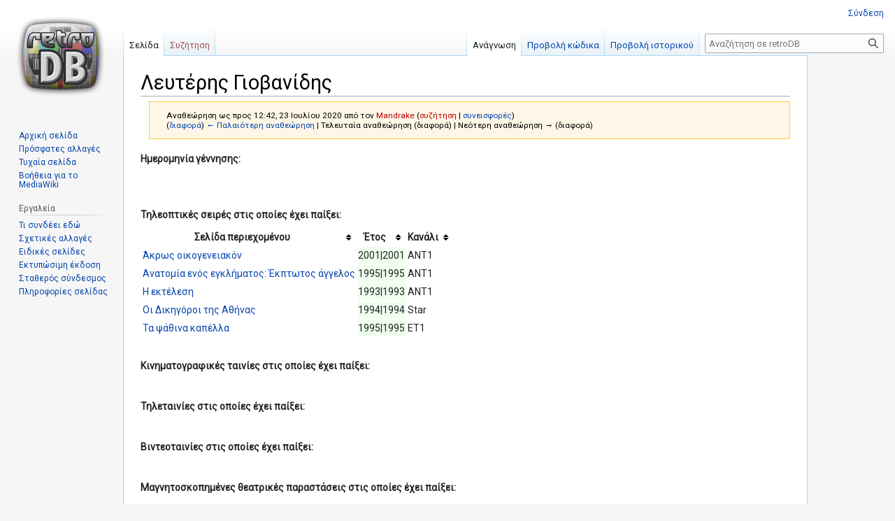

--- FILE ---
content_type: text/html; charset=UTF-8
request_url: https://retrodb.gr/wiki/index.php?title=%EF%BF%BD%EF%BF%BD%EF%BF%BD%EF%BF%BD%EF%BF%BD%EF%BF%BD%EF%BF%BD%EF%BF%BD%EF%BF%BD%EF%BF%BD%EF%BF%BD%EF%BF%BD%EF%BF%BD%EF%BF%BD%EF%BF%BD%EF%BF%BD_%EF%BF%BD%EF%BF%BD%EF%BF%BD%EF%BF%BD%EF%BF%BD%EF%BF%BD%EF%BF%BD%EF%BF%BD%EF%BF%BD%EF%BF%BD%EF%BF%BD%EF%BF%BD%EF%BF%BD%EF%BF%BD%EF%BF%BD%EF%BF%BD%EF%BF%BD%EF%BF%BD%EF%BF%BD%EF%BF%BD&oldid=223775
body_size: 7008
content:
<!DOCTYPE html>
<html class="client-nojs" lang="el" dir="ltr">
<head>
<meta charset="UTF-8"/>
<title>Λευτέρης Γιοβανίδης - retroDB</title>
<script>document.documentElement.className="client-js";RLCONF={"wgBreakFrames":!1,"wgSeparatorTransformTable":[",\t.",".\t,"],"wgDigitTransformTable":["",""],"wgDefaultDateFormat":"dmy","wgMonthNames":["","Ιανουάριος","Φεβρουάριος","Μάρτιος","Απρίλιος","Μάιος","Ιούνιος","Ιούλιος","Αύγουστος","Σεπτέμβριος","Οκτώβριος","Νοέμβριος","Δεκέμβριος"],"wgRequestId":"d59023ddf8bf93d078c0b9d2","wgCSPNonce":!1,"wgCanonicalNamespace":"","wgCanonicalSpecialPageName":!1,"wgNamespaceNumber":0,"wgPageName":"Λευτέρης_Γιοβανίδης","wgTitle":"Λευτέρης Γιοβανίδης","wgCurRevisionId":223775,"wgRevisionId":223775,"wgArticleId":31188,"wgIsArticle":!0,"wgIsRedirect":!1,"wgAction":"view","wgUserName":null,"wgUserGroups":["*"],"wgCategories":["Pages using DynamicPageList parser function","Ηθοποιοί"],"wgPageContentLanguage":"el","wgPageContentModel":"wikitext",
"wgRelevantPageName":"Λευτέρης_Γιοβανίδης","wgRelevantArticleId":31188,"wgIsProbablyEditable":!1,"wgRelevantPageIsProbablyEditable":!1,"wgRestrictionEdit":[],"wgRestrictionMove":[]};RLSTATE={"site.styles":"ready","noscript":"ready","user.styles":"ready","user":"ready","user.options":"loading","mediawiki.action.styles":"ready","mediawiki.interface.helpers.styles":"ready","skins.vector.styles.legacy":"ready","jquery.tablesorter.styles":"ready","ext.ShoutWikiAds.vector.skyscraper":"ready","ext.ShoutWikiAds.vector.button":"ready"};RLPAGEMODULES=["site","mediawiki.page.ready","jquery.tablesorter","skins.vector.legacy.js"];</script>
<script>(RLQ=window.RLQ||[]).push(function(){mw.loader.implement("user.options@1hzgi",function($,jQuery,require,module){/*@nomin*/mw.user.tokens.set({"patrolToken":"+\\","watchToken":"+\\","csrfToken":"+\\"});mw.user.options.set({"variant":"el"});
});});</script>
<link rel="stylesheet" href="/wiki/load.php?lang=el&amp;modules=ext.ShoutWikiAds.vector.button%2Cskyscraper%7Cjquery.tablesorter.styles%7Cmediawiki.action.styles%7Cmediawiki.interface.helpers.styles%7Cskins.vector.styles.legacy&amp;only=styles&amp;skin=vector"/>
<script async="" src="/wiki/load.php?lang=el&amp;modules=startup&amp;only=scripts&amp;raw=1&amp;skin=vector"></script>
<meta name="ResourceLoaderDynamicStyles" content=""/>
<link rel="stylesheet" href="/wiki/load.php?lang=el&amp;modules=site.styles&amp;only=styles&amp;skin=vector"/>
<meta name="generator" content="MediaWiki 1.36.1"/>
<meta name="robots" content="noindex,nofollow"/>
<link rel="shortcut icon" href="/wiki/favicon.ico"/>
<link rel="search" type="application/opensearchdescription+xml" href="/wiki/opensearch_desc.php" title="retroDB (el)"/>
<link rel="EditURI" type="application/rsd+xml" href="https://retrodb.gr/wiki/api.php?action=rsd"/>
<link rel="alternate" type="application/atom+xml" title="retroDB ροή Atom" href="/wiki/index.php?title=%CE%95%CE%B9%CE%B4%CE%B9%CE%BA%CF%8C:%CE%A0%CF%81%CF%8C%CF%83%CF%86%CE%B1%CF%84%CE%B5%CF%82%CE%91%CE%BB%CE%BB%CE%B1%CE%B3%CE%AD%CF%82&amp;feed=atom"/>
</head>
<body class="mediawiki ltr sitedir-ltr mw-hide-empty-elt ns-0 ns-subject page-Λευτέρης_Γιοβανίδης rootpage-Λευτέρης_Γιοβανίδης skin-vector action-view skin-vector-legacy"><div id="mw-page-base" class="noprint"></div>
<div id="mw-head-base" class="noprint"></div>
<div id="content" class="mw-body" role="main">
	<a id="top"></a>
	<div id="siteNotice" class="mw-body-content"><!-- Begin leaderboard ad (ShoutWikiAds) -->
		<div id="vector-leaderboard-ad" class="vector-ad noprint"><script type="text/javascript"><!--
google_ad_client = "pub-";
google_ad_slot = "";
google_ad_width = 728;
google_ad_height = 90;
google_ad_format = "728x90_as";
//google_ad_type = "";
google_ad_channel = "";
google_color_border = "F6F4C4";
google_color_bg = "FFFFE0";
google_color_link = "000000";
google_color_text = "000000";
google_color_url = "002BB8";
//--></script></div>
			<!-- End leaderboard ad (ShoutWikiAds) -->
</div>
	<div class="mw-indicators mw-body-content">
	</div>
	<h1 id="firstHeading" class="firstHeading" >Λευτέρης Γιοβανίδης</h1>
	<div id="bodyContent" class="mw-body-content">
		<div id="siteSub" class="noprint">Από retroDB</div>
		<div id="contentSub"><div class="mw-revision warningbox"><div id="mw-revision-info">Αναθεώρηση ως προς 12:42, 23 Ιουλίου 2020 από τον <a href="/wiki/index.php?title=%CE%A7%CF%81%CE%AE%CF%83%CF%84%CE%B7%CF%82:Mandrake&amp;action=edit&amp;redlink=1" class="new mw-userlink" title="Χρήστης:Mandrake (η σελίδα δεν υπάρχει)"><bdi>Mandrake</bdi></a> <span class="mw-usertoollinks">(<a href="/wiki/index.php?title=%CE%A3%CF%85%CE%B6%CE%AE%CF%84%CE%B7%CF%83%CE%B7_%CF%87%CF%81%CE%AE%CF%83%CF%84%CE%B7:Mandrake&amp;action=edit&amp;redlink=1" class="new mw-usertoollinks-talk" title="Συζήτηση χρήστη:Mandrake (η σελίδα δεν υπάρχει)">συζήτηση</a> | <a href="/wiki/index.php/%CE%95%CE%B9%CE%B4%CE%B9%CE%BA%CF%8C:%CE%A3%CF%85%CE%BD%CE%B5%CE%B9%CF%83%CF%86%CE%BF%CF%81%CE%AD%CF%82/Mandrake" class="mw-usertoollinks-contribs" title="Ειδικό:Συνεισφορές/Mandrake">συνεισφορές</a>)</span> </div><div id="mw-revision-nav">(<a href="/wiki/index.php?title=%CE%9B%CE%B5%CF%85%CF%84%CE%AD%CF%81%CE%B7%CF%82_%CE%93%CE%B9%CE%BF%CE%B2%CE%B1%CE%BD%CE%AF%CE%B4%CE%B7%CF%82&amp;diff=prev&amp;oldid=223775" title="Λευτέρης Γιοβανίδης">διαφορά</a>) <a href="/wiki/index.php?title=%CE%9B%CE%B5%CF%85%CF%84%CE%AD%CF%81%CE%B7%CF%82_%CE%93%CE%B9%CE%BF%CE%B2%CE%B1%CE%BD%CE%AF%CE%B4%CE%B7%CF%82&amp;direction=prev&amp;oldid=223775" title="Λευτέρης Γιοβανίδης">← Παλαιότερη αναθεώρηση</a> | Τελευταία αναθεώρηση (διαφορά) | Νεότερη αναθεώρηση → (διαφορά)</div></div></div>
		<div id="contentSub2"></div>
		
		<div id="jump-to-nav"></div>
		<a class="mw-jump-link" href="#mw-head">Μετάβαση στην πλοήγηση</a>
		<a class="mw-jump-link" href="#searchInput">Πήδηση στην αναζήτηση</a>
		<div id="mw-content-text" lang="el" dir="ltr" class="mw-content-ltr"><div class="mw-parser-output"><p><b>Ημερομηνία γέννησης:</b>
</p><p><br />
</p><p><br />
<b>Τηλεοπτικές σειρές στις οποίες έχει παίξει:</b>
</p>
<table class="sortable">
<tbody><tr>
<th>Σελίδα περιεχομένου
</th>
<th>Έτος
</th>
<th>Κανάλι
</th></tr>
<tr>
<td><a href="/wiki/index.php/%CE%86%CE%BA%CF%81%CF%89%CF%82_%CE%BF%CE%B9%CE%BA%CE%BF%CE%B3%CE%B5%CE%BD%CE%B5%CE%B9%CE%B1%CE%BA%CF%8C%CE%BD" title="Άκρως οικογενειακόν">Άκρως οικογενειακόν</a>
</td>
<td bgcolor="#eeffee">2001|2001
</td>
<td>ΑΝΤ1
</td></tr>
<tr>
<td><a href="/wiki/index.php/%CE%91%CE%BD%CE%B1%CF%84%CE%BF%CE%BC%CE%AF%CE%B1_%CE%B5%CE%BD%CF%8C%CF%82_%CE%B5%CE%B3%CE%BA%CE%BB%CE%AE%CE%BC%CE%B1%CF%84%CE%BF%CF%82:_%CE%88%CE%BA%CF%80%CF%84%CF%89%CF%84%CE%BF%CF%82_%CE%AC%CE%B3%CE%B3%CE%B5%CE%BB%CE%BF%CF%82" title="Ανατομία ενός εγκλήματος: Έκπτωτος άγγελος">Ανατομία ενός εγκλήματος: Έκπτωτος άγγελος</a>
</td>
<td bgcolor="#eeffee">1995|1995
</td>
<td>ΑΝΤ1
</td></tr>
<tr>
<td><a href="/wiki/index.php/%CE%97_%CE%B5%CE%BA%CF%84%CE%AD%CE%BB%CE%B5%CF%83%CE%B7" title="Η εκτέλεση">Η εκτέλεση</a>
</td>
<td bgcolor="#eeffee">1993|1993
</td>
<td>ΑΝΤ1
</td></tr>
<tr>
<td><a href="/wiki/index.php/%CE%9F%CE%B9_%CE%94%CE%B9%CE%BA%CE%B7%CE%B3%CF%8C%CF%81%CE%BF%CE%B9_%CF%84%CE%B7%CF%82_%CE%91%CE%B8%CE%AE%CE%BD%CE%B1%CF%82" title="Οι Δικηγόροι της Αθήνας">Οι Δικηγόροι της Αθήνας</a>
</td>
<td bgcolor="#eeffee">1994|1994
</td>
<td>Star
</td></tr>
<tr>
<td><a href="/wiki/index.php/%CE%A4%CE%B1_%CF%88%CE%AC%CE%B8%CE%B9%CE%BD%CE%B1_%CE%BA%CE%B1%CF%80%CE%AD%CE%BB%CE%BB%CE%B1" title="Τα ψάθινα καπέλλα">Τα ψάθινα καπέλλα</a>
</td>
<td bgcolor="#eeffee">1995|1995
</td>
<td>ΕΤ1
</td></tr></tbody></table>
<p><br />
<b>Κινηματογραφικές ταινίες στις οποίες έχει παίξει:</b>
</p><p><br />
</p><p><b>Τηλεταινίες στις οποίες έχει παίξει:</b>
</p><p><br />
</p><p><b>Βιντεοταινίες στις οποίες έχει παίξει:</b>
</p><p><br />
</p><p><b>Μαγνητοσκοπημένες θεατρικές παραστάσεις στις οποίες έχει παίξει:</b>
</p><p><br />
</p><p><b>Θεατρικές παραστάσεις στις οποίες έχει παίξει:</b>
</p>
<table class="sortable">
<tbody><tr>
<th>Σελίδα περιεχομένου
</th>
<th>Έτος
</th></tr>
<tr>
<td><a href="/wiki/index.php/%CE%95%CE%BA%CF%80%CE%B1%CE%B9%CE%B4%CE%B5%CF%8D%CE%BF%CE%BD%CF%84%CE%B1%CF%82_%CF%84%CE%B7_%CE%A1%CE%AF%CF%84%CE%B1_(2013)" title="Εκπαιδεύοντας τη Ρίτα (2013)">Εκπαιδεύοντας τη Ρίτα (2013)</a>
</td>
<td bgcolor="#eeffee">2013
</td></tr>
<tr>
<td><a href="/wiki/index.php/%CE%97_%CE%A4%CF%81%CE%B5%CE%BB%CE%AE_%CF%84%CE%BF%CF%85_%CE%A3%CE%B1%CE%B3%CE%B9%CF%8E_(2003)" title="Η Τρελή του Σαγιώ (2003)">Η Τρελή του Σαγιώ (2003)</a>
</td>
<td bgcolor="#eeffee">2003
</td></tr>
<tr>
<td><a href="/wiki/index.php/%CE%A3%CE%BF%CF%8D%CE%BC%CE%B1%CE%BD" title="Σούμαν">Σούμαν</a>
</td>
<td bgcolor="#eeffee">2017
</td></tr>
<tr>
<td><a href="/wiki/index.php/%CE%A3%CF%8C%CE%BB%CE%BD%CE%B5%CF%82_(2004)" title="Σόλνες (2004)">Σόλνες (2004)</a>
</td>
<td bgcolor="#eeffee">2004
</td></tr>
<tr>
<td><a href="/wiki/index.php/%CE%A7%CE%AC%CE%B9%CE%BD%CF%84%CE%B9:_%CE%A4%CE%BF_%CE%9A%CE%BF%CF%81%CE%AF%CF%84%CF%83%CE%B9_%CF%84%CF%89%CE%BD_%CE%92%CE%BF%CF%85%CE%BD%CF%8E%CE%BD" title="Χάιντι: Το Κορίτσι των Βουνών">Χάιντι: Το Κορίτσι των Βουνών</a>
</td>
<td bgcolor="#eeffee">2013
</td></tr></tbody></table>
<p><br />
<b>Εκπομπές στις οποίες συμμετείχε ή τις οποίες παρουσίαζε:</b>
</p><p><br />
</p><p><b>Τηλεπαιχνίδια τα οποία παρουσίαζε ή στα οποία συμμετείχε:</b>
</p><p><br />
</p><p><b>Επεισόδια σειρών μυθοπλασίας &amp; εκπομπών στα οποία συμμετείχε ή παρουσίαζε:</b>
</p><p><br />
</p><p><b>Μεταγλωττισμένες παραγωγές στις οποίες συμμετείχε:</b>
</p><p><br />
<b>Έχει τραγουδήσει:</b>
</p><p><br />
</p><p><b>Βιογραφία: </b> 
</p><p><b>Trivia: </b> 
</p><p>Συζητήστε για τον/την ηθοποιό "{{{Sname}}}" στο <a rel="nofollow" class="external text" href="https://www.retromaniax.gr">Retromaniax.gr</a>
</p>
<!-- 
NewPP limit report
Cached time: 20260118072044
Cache expiry: 0
Dynamic content: true
Complications: []
CPU time usage: 0.132 seconds
Real time usage: 1.838 seconds
Preprocessor visited node count: 121/1000000
Post‐expand include size: 3342/2097152 bytes
Template argument size: 0/2097152 bytes
Highest expansion depth: 4/40
Expensive parser function count: 0/100
Unstrip recursion depth: 0/20
Unstrip post‐expand size: 2/5000000 bytes
-->
<!--
Transclusion expansion time report (%,ms,calls,template)
100.00% 1766.858      1 -total
100.00% 1766.858      1 Πρότυπο:Actor
  2.96%   52.336     11 Πρότυπο:Extension_DPL
-->
</div>
<div class="printfooter">Ανακτήθηκε από «<a dir="ltr" href="https://retrodb.gr/wiki/index.php?title=Λευτέρης_Γιοβανίδης&amp;oldid=223775">https://retrodb.gr/wiki/index.php?title=Λευτέρης_Γιοβανίδης&amp;oldid=223775</a>»</div></div>
		<div id="catlinks" class="catlinks" data-mw="interface"><div id="mw-normal-catlinks" class="mw-normal-catlinks"><a href="/wiki/index.php/%CE%95%CE%B9%CE%B4%CE%B9%CE%BA%CF%8C:%CE%9A%CE%B1%CF%84%CE%B7%CE%B3%CE%BF%CF%81%CE%AF%CE%B5%CF%82" title="Ειδικό:Κατηγορίες">Κατηγορίες</a>: <ul><li><a href="/wiki/index.php?title=%CE%9A%CE%B1%CF%84%CE%B7%CE%B3%CE%BF%CF%81%CE%AF%CE%B1:Pages_using_DynamicPageList_parser_function&amp;action=edit&amp;redlink=1" class="new" title="Κατηγορία:Pages using DynamicPageList parser function (η σελίδα δεν υπάρχει)">Pages using DynamicPageList parser function</a></li><li><a href="/wiki/index.php/%CE%9A%CE%B1%CF%84%CE%B7%CE%B3%CE%BF%CF%81%CE%AF%CE%B1:%CE%97%CE%B8%CE%BF%CF%80%CE%BF%CE%B9%CE%BF%CE%AF" title="Κατηγορία:Ηθοποιοί">Ηθοποιοί</a></li></ul></div></div>
	</div>
</div>
<div id='mw-data-after-content'>
	
<!-- Begin skyscraper ad (ShoutWikiAds) -->
<div id="column-google" class="vector-ad noprint"><script type="text/javascript"><!--
google_ad_client = "pub-";
google_ad_slot = "";
google_ad_width = 120;
google_ad_height = 600;
google_ad_format = "120x600_as";
//google_ad_type = "text";
google_ad_channel = "";
google_color_border = "F6F4C4";
google_color_bg = "FFFFE0";
google_color_link = "000000";
google_color_text = "000000";
google_color_url = "002BB8";
//--></script></div>
<!-- End skyscraper ad (ShoutWikiAds) -->

</div>

<div id="mw-navigation">
	<h2>Μενού πλοήγησης</h2>
	<div id="mw-head">
		<!-- Please do not use role attribute as CSS selector, it is deprecated. -->
<nav id="p-personal" class="mw-portlet mw-portlet-personal vector-menu" aria-labelledby="p-personal-label" role="navigation" 
	 >
	<h3 id="p-personal-label" class="vector-menu-heading">
		<span>Προσωπικά εργαλεία</span>
	</h3>
	<div class="vector-menu-content">
		<ul class="vector-menu-content-list"><li id="pt-login"><a href="/wiki/index.php?title=%CE%95%CE%B9%CE%B4%CE%B9%CE%BA%CF%8C:%CE%A3%CF%8D%CE%BD%CE%B4%CE%B5%CF%83%CE%B7%CE%A7%CF%81%CE%AE%CF%83%CF%84%CE%B7&amp;returnto=%CE%9B%CE%B5%CF%85%CF%84%CE%AD%CF%81%CE%B7%CF%82+%CE%93%CE%B9%CE%BF%CE%B2%CE%B1%CE%BD%CE%AF%CE%B4%CE%B7%CF%82&amp;returntoquery=oldid%3D223775" title="Σας ενθαρρύνουμε να συνδεθείτε· ωστόσο, δεν είναι υποχρεωτικό [o]" accesskey="o">Σύνδεση</a></li></ul>
		
	</div>
</nav>

		<div id="left-navigation">
			<!-- Please do not use role attribute as CSS selector, it is deprecated. -->
<nav id="p-namespaces" class="mw-portlet mw-portlet-namespaces vector-menu vector-menu-tabs" aria-labelledby="p-namespaces-label" role="navigation" 
	 >
	<h3 id="p-namespaces-label" class="vector-menu-heading">
		<span>Ονοματοχώροι</span>
	</h3>
	<div class="vector-menu-content">
		<ul class="vector-menu-content-list"><li id="ca-nstab-main" class="selected"><a href="/wiki/index.php/%CE%9B%CE%B5%CF%85%CF%84%CE%AD%CF%81%CE%B7%CF%82_%CE%93%CE%B9%CE%BF%CE%B2%CE%B1%CE%BD%CE%AF%CE%B4%CE%B7%CF%82" title="Προβολή της σελίδας περιεχομένου [c]" accesskey="c">Σελίδα</a></li><li id="ca-talk" class="new"><a href="/wiki/index.php?title=%CE%A3%CF%85%CE%B6%CE%AE%CF%84%CE%B7%CF%83%CE%B7:%CE%9B%CE%B5%CF%85%CF%84%CE%AD%CF%81%CE%B7%CF%82_%CE%93%CE%B9%CE%BF%CE%B2%CE%B1%CE%BD%CE%AF%CE%B4%CE%B7%CF%82&amp;action=edit&amp;redlink=1" rel="discussion" title="Συζήτηση για τη σελίδα περιεχομένου (η σελίδα δεν υπάρχει) [t]" accesskey="t">Συζήτηση</a></li></ul>
		
	</div>
</nav>

			<!-- Please do not use role attribute as CSS selector, it is deprecated. -->
<nav id="p-variants" class="mw-portlet mw-portlet-variants emptyPortlet vector-menu vector-menu-dropdown" aria-labelledby="p-variants-label" role="navigation" 
	 >
	<input type="checkbox" class="vector-menu-checkbox" aria-labelledby="p-variants-label" />
	<h3 id="p-variants-label" class="vector-menu-heading">
		<span>Παραλλαγές</span>
	</h3>
	<div class="vector-menu-content">
		<ul class="vector-menu-content-list"></ul>
		
	</div>
</nav>

		</div>
		<div id="right-navigation">
			<!-- Please do not use role attribute as CSS selector, it is deprecated. -->
<nav id="p-views" class="mw-portlet mw-portlet-views vector-menu vector-menu-tabs" aria-labelledby="p-views-label" role="navigation" 
	 >
	<h3 id="p-views-label" class="vector-menu-heading">
		<span>Προβολές</span>
	</h3>
	<div class="vector-menu-content">
		<ul class="vector-menu-content-list"><li id="ca-view" class="selected"><a href="/wiki/index.php/%CE%9B%CE%B5%CF%85%CF%84%CE%AD%CF%81%CE%B7%CF%82_%CE%93%CE%B9%CE%BF%CE%B2%CE%B1%CE%BD%CE%AF%CE%B4%CE%B7%CF%82">Ανάγνωση</a></li><li id="ca-viewsource"><a href="/wiki/index.php?title=%CE%9B%CE%B5%CF%85%CF%84%CE%AD%CF%81%CE%B7%CF%82_%CE%93%CE%B9%CE%BF%CE%B2%CE%B1%CE%BD%CE%AF%CE%B4%CE%B7%CF%82&amp;action=edit" title="Αυτή η σελίδα είναι προστατευμένη.&#10;Μπορείτε να προβάλετε τον κώδικά της [e]" accesskey="e">Προβολή κώδικα</a></li><li id="ca-history"><a href="/wiki/index.php?title=%CE%9B%CE%B5%CF%85%CF%84%CE%AD%CF%81%CE%B7%CF%82_%CE%93%CE%B9%CE%BF%CE%B2%CE%B1%CE%BD%CE%AF%CE%B4%CE%B7%CF%82&amp;action=history" title="Παλιές αναθεωρήσεις της σελίδας [h]" accesskey="h">Προβολή ιστορικού</a></li></ul>
		
	</div>
</nav>

			<!-- Please do not use role attribute as CSS selector, it is deprecated. -->
<nav id="p-cactions" class="mw-portlet mw-portlet-cactions emptyPortlet vector-menu vector-menu-dropdown" aria-labelledby="p-cactions-label" role="navigation" 
	 >
	<input type="checkbox" class="vector-menu-checkbox" aria-labelledby="p-cactions-label" />
	<h3 id="p-cactions-label" class="vector-menu-heading">
		<span>Περισσότερα</span>
	</h3>
	<div class="vector-menu-content">
		<ul class="vector-menu-content-list"></ul>
		
	</div>
</nav>

			<div id="p-search" role="search" >
	<h3 >
		<label for="searchInput">Αναζήτηση</label>
	</h3>
	<form action="/wiki/index.php" id="searchform">
		<div id="simpleSearch" data-search-loc="header-navigation">
			<input type="search" name="search" placeholder="Αναζήτηση σε retroDB" autocapitalize="sentences" title="Αναζήτηση στο retroDB [f]" accesskey="f" id="searchInput"/>
			<input type="hidden" name="title" value="Ειδικό:Αναζήτηση"/>
			<input type="submit" name="fulltext" value="Αναζήτηση" title="Αναζήτηση σε σελίδες για αυτό το κείμενο" id="mw-searchButton" class="searchButton mw-fallbackSearchButton"/>
			<input type="submit" name="go" value="Μετάβαση" title="Μετάβαση σε μια σελίδα με αυτό ακριβώς το όνομα εάν υπάρχει" id="searchButton" class="searchButton"/>
		</div>
	</form>
</div>

		</div>
	</div>
	
<div id="mw-panel">
	<div id="p-logo" role="banner">
		<a class="mw-wiki-logo" href="/wiki/index.php/%CE%91%CF%81%CF%87%CE%B9%CE%BA%CE%AE_%CF%83%CE%B5%CE%BB%CE%AF%CE%B4%CE%B1"
			title="Επίσκεψη στην αρχική σελίδα"></a>
	</div>
	<!-- Please do not use role attribute as CSS selector, it is deprecated. -->
<nav id="p-navigation" class="mw-portlet mw-portlet-navigation vector-menu vector-menu-portal portal" aria-labelledby="p-navigation-label" role="navigation" 
	 >
	<h3 id="p-navigation-label" class="vector-menu-heading">
		<span>Πλοήγηση</span>
	</h3>
	<div class="vector-menu-content">
		<ul class="vector-menu-content-list"><li id="n-mainpage-description"><a href="/wiki/index.php/%CE%91%CF%81%CF%87%CE%B9%CE%BA%CE%AE_%CF%83%CE%B5%CE%BB%CE%AF%CE%B4%CE%B1" title="Επισκεφθείτε την αρχική σελίδα [z]" accesskey="z">Αρχική σελίδα</a></li><li id="n-recentchanges"><a href="/wiki/index.php/%CE%95%CE%B9%CE%B4%CE%B9%CE%BA%CF%8C:%CE%A0%CF%81%CF%8C%CF%83%CF%86%CE%B1%CF%84%CE%B5%CF%82%CE%91%CE%BB%CE%BB%CE%B1%CE%B3%CE%AD%CF%82" title="Λίστα πρόσφατων αλλαγών στο wiki [r]" accesskey="r">Πρόσφατες αλλαγές</a></li><li id="n-randompage"><a href="/wiki/index.php/%CE%95%CE%B9%CE%B4%CE%B9%CE%BA%CF%8C:%CE%A4%CF%85%CF%87%CE%B1%CE%AF%CE%B1" title="Φόρτωση μιας τυχαίας σελίδας [x]" accesskey="x">Τυχαία σελίδα</a></li><li id="n-help-mediawiki"><a href="https://www.mediawiki.org/wiki/Special:MyLanguage/Help:Contents">Βοήθεια για το MediaWiki</a></li></ul>
		
	</div>
</nav>

	<!-- Please do not use role attribute as CSS selector, it is deprecated. -->
<nav id="p-tb" class="mw-portlet mw-portlet-tb vector-menu vector-menu-portal portal" aria-labelledby="p-tb-label" role="navigation" 
	 >
	<h3 id="p-tb-label" class="vector-menu-heading">
		<span>Εργαλεία</span>
	</h3>
	<div class="vector-menu-content">
		<ul class="vector-menu-content-list"><li id="t-whatlinkshere"><a href="/wiki/index.php/%CE%95%CE%B9%CE%B4%CE%B9%CE%BA%CF%8C:%CE%A4%CE%B9%CE%A3%CF%85%CE%BD%CE%B4%CE%AD%CE%B5%CE%B9%CE%95%CE%B4%CF%8E/%CE%9B%CE%B5%CF%85%CF%84%CE%AD%CF%81%CE%B7%CF%82_%CE%93%CE%B9%CE%BF%CE%B2%CE%B1%CE%BD%CE%AF%CE%B4%CE%B7%CF%82" title="Κατάλογος όλων των σελίδων wiki που έχουν συνδέσμους προς εδώ [j]" accesskey="j">Τι συνδέει εδώ</a></li><li id="t-recentchangeslinked"><a href="/wiki/index.php/%CE%95%CE%B9%CE%B4%CE%B9%CE%BA%CF%8C:%CE%A3%CF%85%CE%BD%CE%B4%CE%B5%CE%B4%CE%B5%CE%BC%CE%AD%CE%BD%CE%B5%CF%82%CE%A0%CF%81%CF%8C%CF%83%CF%86%CE%B1%CF%84%CE%B5%CF%82%CE%91%CE%BB%CE%BB%CE%B1%CE%B3%CE%AD%CF%82/%CE%9B%CE%B5%CF%85%CF%84%CE%AD%CF%81%CE%B7%CF%82_%CE%93%CE%B9%CE%BF%CE%B2%CE%B1%CE%BD%CE%AF%CE%B4%CE%B7%CF%82" rel="nofollow" title="Πρόσφατες αλλαγές σε σελίδες που παραπέμπουν οι σύνδεσμοι αυτής της σελίδας [k]" accesskey="k">Σχετικές αλλαγές</a></li><li id="t-specialpages"><a href="/wiki/index.php/%CE%95%CE%B9%CE%B4%CE%B9%CE%BA%CF%8C:%CE%95%CE%B9%CE%B4%CE%B9%CE%BA%CE%AD%CF%82%CE%A3%CE%B5%CE%BB%CE%AF%CE%B4%CE%B5%CF%82" title="Κατάλογος με όλες τις ειδικές σελίδες [q]" accesskey="q">Ειδικές σελίδες</a></li><li id="t-print"><a href="javascript:print();" rel="alternate" title="Εκτυπώσιμη έκδοση αυτής της σελίδας [p]" accesskey="p">Εκτυπώσιμη έκδοση</a></li><li id="t-permalink"><a href="/wiki/index.php?title=%CE%9B%CE%B5%CF%85%CF%84%CE%AD%CF%81%CE%B7%CF%82_%CE%93%CE%B9%CE%BF%CE%B2%CE%B1%CE%BD%CE%AF%CE%B4%CE%B7%CF%82&amp;oldid=223775" title="Μόνιμος σύνδεσμος σε αυτή την έκδοση της σελίδας">Σταθερός σύνδεσμος</a></li><li id="t-info"><a href="/wiki/index.php?title=%CE%9B%CE%B5%CF%85%CF%84%CE%AD%CF%81%CE%B7%CF%82_%CE%93%CE%B9%CE%BF%CE%B2%CE%B1%CE%BD%CE%AF%CE%B4%CE%B7%CF%82&amp;action=info" title="Περισσότερες πληροφορίες σχετικά με αυτήν τη σελίδα">Πληροφορίες σελίδας</a></li></ul>
		<div class="after-portlet after-portlet-tb"><!-- Begin toolbox ad (ShoutWikiAds) -->
<div id="p-ads-left" class="noprint"><script type="text/javascript"><!--
google_ad_client = "pub-";
google_ad_slot = "";
google_ad_width = 125;
google_ad_height = 125;
google_ad_format = "125x125_as";
google_ad_type = "text";
google_ad_channel = "";
google_color_border = "F6F4C4";
google_color_bg = "FFFFE0";
google_color_link = "000000";
google_color_text = "000000";
google_color_url = "002BB8";
//--></script></div>
<!-- End toolbox ad (ShoutWikiAds) -->
</div>
	</div>
</nav>

	
</div>

</div>
<footer id="footer" class="mw-footer" role="contentinfo" >
	<ul id="footer-info" >
	<li id="footer-info-lastmod"> Η σελίδα αυτή τροποποιήθηκε τελευταία φορά στις 23 Ιουλίου 2020, στις 12:42.</li>
</ul>

	<ul id="footer-places" >
	<li id="footer-places-privacy"><a href="/wiki/index.php/retroDB:%CE%A0%CE%BF%CE%BB%CE%B9%CF%84%CE%B9%CE%BA%CE%AE_%CE%B9%CE%B4%CE%B9%CF%89%CF%84%CE%B9%CE%BA%CE%BF%CF%8D_%CE%B1%CF%80%CE%BF%CF%81%CF%81%CE%AE%CF%84%CE%BF%CF%85" title="retroDB:Πολιτική ιδιωτικού απορρήτου">Πολιτική ιδιωτικότητας</a></li>
	<li id="footer-places-about"><a href="/wiki/index.php/retroDB:%CE%A3%CF%87%CE%B5%CF%84%CE%B9%CE%BA%CE%AC" title="retroDB:Σχετικά">Σχετικά με retroDB</a></li>
	<li id="footer-places-disclaimer"><a href="/wiki/index.php/retroDB:%CE%93%CE%B5%CE%BD%CE%B9%CE%BA%CE%AE_%CE%B1%CF%80%CE%BF%CF%80%CE%BF%CE%AF%CE%B7%CF%83%CE%B7" title="retroDB:Γενική αποποίηση">Αποποίηση ευθυνών</a></li>
</ul>

	<ul id="footer-icons" class="noprint">
	<li id="footer-poweredbyico"><a href="https://www.mediawiki.org/"><img src="/wiki/resources/assets/poweredby_mediawiki_88x31.png" alt="Powered by MediaWiki" srcset="/wiki/resources/assets/poweredby_mediawiki_132x47.png 1.5x, /wiki/resources/assets/poweredby_mediawiki_176x62.png 2x" width="88" height="31" loading="lazy"/></a></li>
</ul>

</footer>


<script>(RLQ=window.RLQ||[]).push(function(){mw.config.set({"wgPageParseReport":{"limitreport":{"cputime":"0.132","walltime":"1.838","ppvisitednodes":{"value":121,"limit":1000000},"postexpandincludesize":{"value":3342,"limit":2097152},"templateargumentsize":{"value":0,"limit":2097152},"expansiondepth":{"value":4,"limit":40},"expensivefunctioncount":{"value":0,"limit":100},"unstrip-depth":{"value":0,"limit":20},"unstrip-size":{"value":2,"limit":5000000},"timingprofile":["100.00% 1766.858      1 -total","100.00% 1766.858      1 Πρότυπο:Actor","  2.96%   52.336     11 Πρότυπο:Extension_DPL"]},"cachereport":{"timestamp":"20260118072044","ttl":0,"transientcontent":true}}});mw.config.set({"wgBackendResponseTime":4233});});</script>
</body></html>